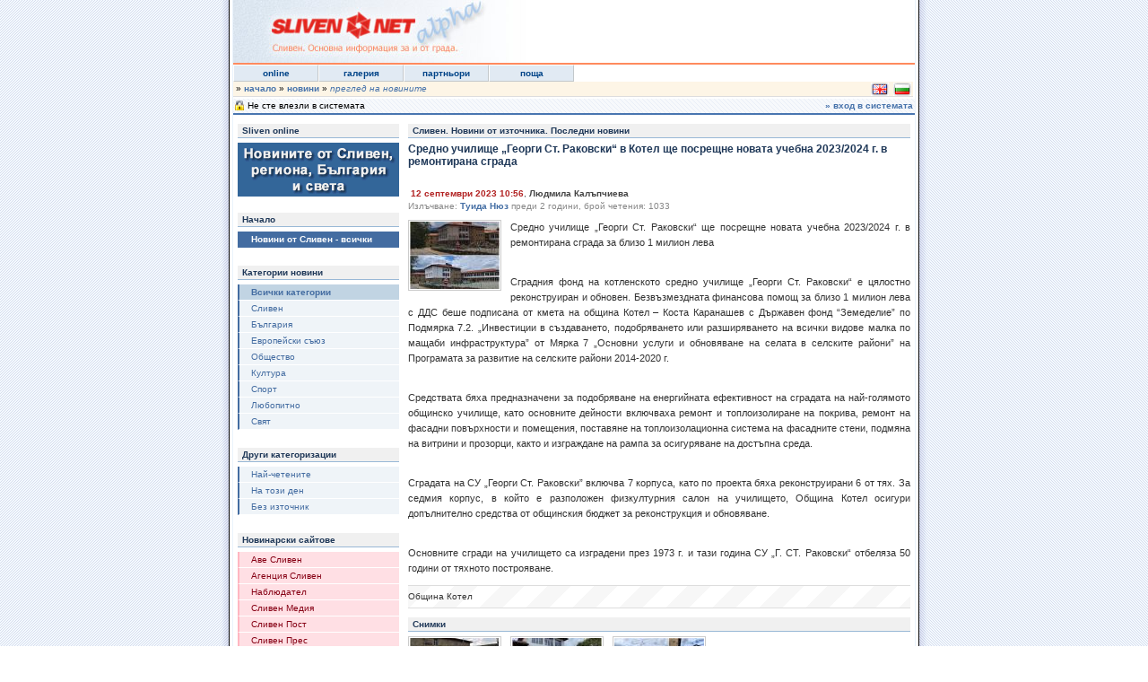

--- FILE ---
content_type: text/html
request_url: https://new.sliven.net/sys/news/index.php?id=425662
body_size: 28020
content:
<!DOCTYPE html PUBLIC "-//W3C//DTD XHTML 1.0 Strict//EN" "http://www.w3.org/TR/xhtml1/DTD/xhtml1-strict.dtd"><html xmlns="http://www.w3.org/1999/xhtml" xml:lang="bg" lang="bg"><head><meta http-equiv="content-type" content="text/html; charset=utf-8" /><title>Средно училище „Георги Ст. Раковски“ в Котел ще посрещне новата учебна 2023/2024 г. в ремонтирана сграда | Sliven.NET новини</title><!-- Google Tag Manager --><script>(function(w,d,s,l,i){w[l]=w[l]||[];w[l].push({'gtm.start':new Date().getTime(),event:'gtm.js'});var f=d.getElementsByTagName(s)[0],j=d.createElement(s),dl=l!='dataLayer'?'&l='+l:'';j.async=true;j.src='https://www.googletagmanager.com/gtm.js?id='+i+dl;f.parentNode.insertBefore(j,f);})(window,document,'script','dataLayer','GTM-PKBSZGF');</script><!-- End Google Tag Manager --><meta name="description" content="Средно училище „Георги Ст. Раковски“ ще посрещне новата учебна 2023/2024 г. в ремонтирана сграда за близо 1..." /><meta name="keywords" content="сливен, sliven, sliven.net history, geography, demography, economy, infrastructure, healthcare, health, ecology, population, city, regional, Bulgaria, BG, Balkans, Europe, pictures, dictionary, business, job, firms, news, weather, institutions, organizations, e-mail, chat, forum, maps, hot, fun, games, personal web pages, web design, free, management, law, education, tourism, sport, relaxation, culture, art, gallery, guide, statistics, communication, media, services, finances, world, lobby, история, география, демография, икономика, инфраструра, задравеопазване, здраве, екология, население, град, региони, България, Балкани, Европа, картини, речник, бизнес, работа, фирми, новини, времето, институции, организации, поща, чат, форум, карти, горещо, забавление, игри, лични страници, уеб дизайн, безплатно, управление, закон, образование, туризъм, спорт, отдих, култура, изкуство, галерии, справочник, статистика, комуникации, медии, услуги, финанси, световен, лоби" /><meta name="author" content="Sliven.NET (webmaster at sliven dot com)" /><meta name="copyright" content="Copyright &copy; 2005 Sliven.NET" /><meta name="robots" content="index, follow" /><meta name="revisit-after" content="1 day" /><style type="text/css">/*<![CDATA[*/ @import url( "/snet.css" ); @import url( "news.css" ); @import url( "jquery.fancybox/jquery.fancybox.css" );  /*]]>*/</style><script type="text/javascript" src="jquery.fancybox/jquery-1.3.2.min.js"></script><script type="text/javascript" src="jquery.fancybox/jquery.easing.1.3.js"></script><script type="text/javascript" src="jquery.fancybox/jquery.fancybox-1.2.1.pack.js"></script><script type="text/javascript" src="slider.js"></script><script type="text/javascript" src="news.js"></script><script type="text/javascript" src="flowplayer/flowplayer-3.1.1.min.js"></script><link rel="alternate" type="application/rss+xml" title="Sliven.NET - Всички категории" href="rss.php" /><link rel="alternate" type="application/rss+xml" title="Сливен" href="rss.php?category=1&amp;lang=bg" /><link rel="alternate" type="application/rss+xml" title="България" href="rss.php?category=2&amp;lang=bg" /><link rel="alternate" type="application/rss+xml" title="Европейски съюз" href="rss.php?category=3&amp;lang=bg" /><link rel="alternate" type="application/rss+xml" title="Общество" href="rss.php?category=4&amp;lang=bg" /><link rel="alternate" type="application/rss+xml" title="Култура" href="rss.php?category=5&amp;lang=bg" /><link rel="alternate" type="application/rss+xml" title="Спорт" href="rss.php?category=6&amp;lang=bg" /><link rel="alternate" type="application/rss+xml" title="Любопитно" href="rss.php?category=7&amp;lang=bg" /><link rel="alternate" type="application/rss+xml" title="Свят" href="rss.php?category=8&amp;lang=bg" /><link rel="alternate" type="application/rss+xml" title="Най-четените" href="rss.php?top&amp;lang=bg" /></head><body><!-- Google Tag Manager (noscript) --><noscript><iframe src="https://www.googletagmanager.com/ns.html?id=GTM-PKBSZGF" height="0" width="0" style="display:none;visibility:hidden"></iframe></noscript><!-- End Google Tag Manager (noscript) --><div id="fixIE5"><div id="topFrame"><div id="header"><a name="top" class="rootLink" href="https://new.sliven.net/" title="Sliven NET - Moving the Information">&nbsp;</a><script async src="//pagead2.googlesyndication.com/pagead/js/adsbygoogle.js"></script>
<!-- http://new.sliven.net/sys/news 468x60 28012014 -->
<ins class="adsbygoogle"
     style="display:inline-block;width:468px;height:60px"
     data-ad-client="ca-pub-3694468928474327"
     data-ad-slot="7480939202"></ins>
<script>
(adsbygoogle = window.adsbygoogle || []).push({});
</script></div><div id="topNavigation"><ul><li><a href="https://sliven.net/online" title="Сливен online">online</a></li><li><a href="https://sliven.net/gallery" title="Фотогалерия">галерия</a></li><li><a href="https://sliven.net/partners" title="Партньори">партньори</a></li><li><a href="http://mail.sliven.net/" title="Поща в Sliven NET">поща</a></li></ul></div><div id="locationbar"><div class="location">&nbsp;&raquo;&nbsp;<a href="/" title="начало">начало</a>&nbsp;&raquo;&nbsp;<a href="/sys/news" title="новини">новини</a>&nbsp;&raquo;&nbsp;<span><a href="/sys/news/index.php" title="преглед на новините">преглед на новините</a></span></div><div class="langbar"><a href="https://new.sliven.net/sys/news/index.php?id=425662&amp;l=en" title="Set interfaces language to English"><img src="https://new.sliven.net/img/flag.en.png" width="20" height="15" alt="EN flag" /></a><a href="https://new.sliven.net/sys/news/index.php?id=425662&amp;l=bg" title="Сменя езика на интерфейсите на Български"><img src="https://new.sliven.net/img/flag.bg.png" width="20" height="15" alt="BG flag" /></a></div></div><div id="userbar"><div class="username">Не сте влезли в системата</div><div class="logout"><a href="https://new.sliven.net/userinfo.php" title="Логиране">&raquo; вход в системата</a></div></div><div id="main"><div id="newscolumn0"><h2>Sliven online</h2><a href="http://sliven.net/online"><img src="img/180x60_sliven_online_bg.gif" width="180" height="60" alt="Sliven online" /></a><div>&nbsp;</div><h2>Начало</h2><ul class="home"><li><a href="index.php?page=0">Новини от Сливен - всички</a></li></ul><h2>Категории новини</h2><ul class="list"><li><a href="index.php?category=" class="selected"><strong>Всички категории</strong></a></li><li><a href="index.php?category=1" title="Всички новини в категория &quot;Сливен&quot;">Сливен</a></li><li><a href="index.php?category=2" title="Всички новини в категория &quot;България&quot;">България</a></li><li><a href="index.php?category=3" title="Всички новини в категория &quot;Европейски съюз&quot;">Европейски съюз</a></li><li><a href="index.php?category=4" title="Всички новини в категория &quot;Общество&quot;">Общество</a></li><li><a href="index.php?category=5" title="Всички новини в категория &quot;Култура&quot;">Култура</a></li><li><a href="index.php?category=6" title="Всички новини в категория &quot;Спорт&quot;">Спорт</a></li><li><a href="index.php?category=7" title="Всички новини в категория &quot;Любопитно&quot;">Любопитно</a></li><li><a href="index.php?category=8" title="Всички новини в категория &quot;Свят&quot;">Свят</a></li></ul><h2>Други категоризации</h2><ul class="list"><li><a href="index.php?category=topnews">Най-четените</a></li><li><a href="index.php?category=thisday">На този ден</a></li><li><a href="index.php?category=nosource">Без източник</a></li></ul><h2>Новинарски сайтове</h2><ul class="list2"><li><a href="http://www.ave-sliven.com/">Аве Сливен</a></li><li><a href="http://www.agencia-sliven.com/">Агенция Сливен</a></li><li><a href="http://www.nabludatel.bg/">Наблюдател</a></li><li><a href="http://www.slivenmedia.com/">Сливен Медия</a></li><li><a href="https://slivenpost.bg/">Сливен Пост</a></li><li><a href="http://www.slivenpress.bg/">Сливен Прес</a></li><li><a href="https://sliveninfo.bg/">СливенИнфо</a></li><li><a href="http://sl-news.sliven.net/">Сливенски новини</a></li></ul><h2>Източници на новини</h2><ul class="list1"><li><a href="https://dbt.sliven.net/" rel="nofollow" onclick="window.open(this.href);return false">Бюро по труда-Сливен</a></li><li><a href="https://vik.sliven.net/" rel="nofollow" onclick="window.open(this.href);return false">ВиК-Сливен</a></li><li><a href="https://datamplant.com/" rel="nofollow" onclick="window.open(this.href);return false">ДейтаМплант</a></li><li><a href="https://mbal.sliven.net/" rel="nofollow" onclick="window.open(this.href);return false">МБАЛ "Д-р Ив.Селимински"</a></li><li><a href="https://mkbppmn.sliven.net/" rel="nofollow" onclick="window.open(this.href);return false">МКБППМН Сливен</a></li><li><a href="https://mirkovich.sliven.net/" rel="nofollow" onclick="window.open(this.href);return false">Мед. център Миркович</a></li><li><a href="https://mitropolia.sliven.net/" rel="nofollow" onclick="window.open(this.href);return false">Митрополия Сливен</a></li><li><a href="https://12ou.sliven.net/" rel="nofollow" onclick="window.open(this.href);return false">ОУ "Е. Багряна" (XII)</a></li><li><a href="https://7ouhitov.org/" rel="nofollow" onclick="window.open(this.href);return false">ОУ "П. Хитов" (VII)</a></li><li><a href="https://pits.sliven.net/" rel="nofollow" onclick="window.open(this.href);return false">ОбСНВ, ПИЦ-Сливен</a></li><li><a href="https://regionsliven.com/" rel="nofollow" onclick="window.open(this.href);return false">Област Сливен</a></li><li><a href="https://sliven.bg/" rel="nofollow" onclick="window.open(this.href);return false">Община Сливен</a></li><li><a href="https://obs.sliven.bg/" rel="nofollow" onclick="window.open(this.href);return false">Общински съвет - Сливен</a></li><li><a href="https://jobs.sliven.net/" rel="nofollow" onclick="window.open(this.href);return false">Обяви за работа – Сливен</a></li><li><a href="https://pgmsliven.com/" rel="nofollow" onclick="window.open(this.href);return false">ПГ по Механотехника</a></li><li><a href="https://gpzebg.org/" rel="nofollow" onclick="window.open(this.href);return false">ПГПЗЕ "Захарий Стоянов"</a></li><li><a href="https://ppzc.sliven.net/" rel="nofollow" onclick="window.open(this.href);return false">ППЗЦ - Сливен</a></li><li><a href="https://hg.sliven.net/" rel="nofollow" onclick="window.open(this.href);return false">ПХГ "Дамян Дамянов"</a></li><li><a href="https://redc-sliven.org/" rel="nofollow" onclick="window.open(this.href);return false">РЦИР</a></li><li><a href="https://museum.sliven.net/" rel="nofollow" onclick="window.open(this.href);return false">Регион.Ист.Музей-Сливен</a></li><li><a href="https://sbdplr-kotel.org/" rel="nofollow" onclick="window.open(this.href);return false">СБР - Котел</a></li><li><a href="https://10sou.sliven.net/" rel="nofollow" onclick="window.open(this.href);return false">СУ "Й. Йовков" (X)</a></li><li><a href="https://bgtextilepublisher.org/" rel="nofollow" onclick="window.open(this.href);return false">Сп. "Текстил и облекло"</a></li><li><a href="https://sportno-uchilishte.sliven.net/" rel="nofollow" onclick="window.open(this.href);return false">Спортно у-ще "Д. Рохов"</a></li><li><a href="https://chamber.sliven.net/" rel="nofollow" onclick="window.open(this.href);return false">ТПП-Сливен</a></li><li><a href="https://toplo.sliven.net/" rel="nofollow" onclick="window.open(this.href);return false">Топлофикация-Сливен</a></li><li><a href="https://tuida-news.sliven.net/" rel="nofollow" onclick="window.open(this.href);return false">Туида Нюз</a></li><li><a href="https://rlvk-sliven.com/" rel="nofollow" onclick="window.open(this.href);return false">ЮТРЛВК - Сливен</a></li></ul><h2>Търсене</h2><form action="index.php?page=0" method="get" onsubmit="return onsearch(this)"><input class="search" name="s" type="text" value="търсене..." onfocus="if(this.value=='търсене...')this.value=''" onblur="if(this.value=='')this.value='търсене...'" /></form><h2>Преводач</h2><form action="index.php"><select id="translate" onchange="if(this.value>'')document.location='http://translate.google.com/translate?u='+document.location+this.value;"><option value="">Select Language</option><option id="opbgen" value="&amp;langpair=bg|en">English</option><option id="opbgar" value="&amp;langpair=bg|ar">???????</option><option id="opbgbg" value="&amp;langpair=bg|bg">български</option><option id="opbgca" value="&amp;langpair=bg|ca">catal?</option><option id="opbgcs" value="&amp;langpair=bg|cs">?esky</option><option id="opbgda" value="&amp;langpair=bg|da">Dansk</option><option id="opbgde" value="&amp;langpair=bg|de">Deutsch</option><option id="opbgel" value="&amp;langpair=bg|el">????????</option><option id="opbges" value="&amp;langpair=bg|es">Espa?ol</option><option id="opbgfi" value="&amp;langpair=bg|fi">suomi</option><option id="opbgfr" value="&amp;langpair=bg|fr">Fran?ais</option><option id="opbghi" value="&amp;langpair=bg|hi">??????</option><option id="opbghr" value="&amp;langpair=bg|hr">hrvatski</option><option id="opbgid" value="&amp;langpair=bg|id">Indonesia</option><option id="opbgit" value="&amp;langpair=bg|it">Italiano</option><option id="opbgiw" value="&amp;langpair=bg|iw">?????</option><option id="opbgja" value="&amp;langpair=bg|ja">???</option><option id="opbgko" value="&amp;langpair=bg|ko">???</option><option id="opbglt" value="&amp;langpair=bg|lt">Lietuvi?</option><option id="opbglv" value="&amp;langpair=bg|lv">latvie?u</option><option id="opbgnl" value="&amp;langpair=bg|nl">Nederlands</option><option id="opbgno" value="&amp;langpair=bg|no">norsk</option><option id="opbgpl" value="&amp;langpair=bg|pl">Polski</option><option id="opbgpt" value="&amp;langpair=bg|pt">Portugu?s</option><option id="opbgro" value="&amp;langpair=bg|ro">Rom?n?</option><option id="opbgru" value="&amp;langpair=bg|ru">Русский</option><option id="opbgsk" value="&amp;langpair=bg|sk">sloven?ina</option><option id="opbgsl" value="&amp;langpair=bg|sl">sloven??ina</option><option id="opbgsr" value="&amp;langpair=bg|sr">српски</option><option id="opbgsv" value="&amp;langpair=bg|sv">Svenska</option><option id="opbgtl" value="&amp;langpair=bg|tl">Filipino</option><option id="opbguk" value="&amp;langpair=bg|uk">українська</option><option id="opbgvi" value="&amp;langpair=bg|vi">Ti?ng Vi?t</option><option id="opbgzh-CN" value="&amp;langpair=bg|zh-CN">?? (??)</option><option id="opbgzh-TW" value="&amp;langpair=bg|zh-TW">?? (??)</option></select></form><h2><abbr title="">RSS</abbr></h2><ul class="rss"><li><a href="rss.php"><strong>Всички категории</strong></a></li><li><a href="rss.php?category=1&amp;lang=bg" title="RSS емисия на категория &quot;Сливен&quot;">Сливен</a></li><li><a href="rss.php?category=2&amp;lang=bg" title="RSS емисия на категория &quot;България&quot;">България</a></li><li><a href="rss.php?category=3&amp;lang=bg" title="RSS емисия на категория &quot;Европейски съюз&quot;">Европейски съюз</a></li><li><a href="rss.php?category=4&amp;lang=bg" title="RSS емисия на категория &quot;Общество&quot;">Общество</a></li><li><a href="rss.php?category=5&amp;lang=bg" title="RSS емисия на категория &quot;Култура&quot;">Култура</a></li><li><a href="rss.php?category=6&amp;lang=bg" title="RSS емисия на категория &quot;Спорт&quot;">Спорт</a></li><li><a href="rss.php?category=7&amp;lang=bg" title="RSS емисия на категория &quot;Любопитно&quot;">Любопитно</a></li><li><a href="rss.php?category=8&amp;lang=bg" title="RSS емисия на категория &quot;Свят&quot;">Свят</a></li><li><a href="rss.php?top"><strong>Най-четените</strong></a></li></ul></div><div id="newscolumn1"><h2>Сливен. Новини от източника. Последни новини </h2><div id="news"><h2 class="newstitle">Средно училище „Георги Ст. Раковски“ в Котел ще посрещне новата учебна 2023/2024 г. в ремонтирана сграда</h2><div class="dateandauthor"><span>12 септември 2023 10:56</span>, <strong>Людмила Калъпчиева</strong></div><div class="source">Излъчване: <strong><a href="https://tuida-news.sliven.net/" onclick="window.open(this.href);return false">Туида Нюз</a></strong> преди 2 години, брой четения: 1033</div><a class="lightbox" href="https://new.sliven.net/thumbwm.php?src=/res/news/425662/-__.____.________________1.jpg" rel="lightbox" title="Средно училище „Георги Ст. Раковски“ в Котел ще посрещне новата учебна 2023/2024 г. в ремонтирана сграда"><img class="thumb" src="https://new.sliven.net/thumb.php?src=/res/news/425662/-__.____.________________1.jpg&amp;size=thumb100x75" alt="Средно училище „Георги Ст. Раковски“ в Котел ще посрещне новата учебна 2023/2024 г. в ремонтирана сграда" /></a><p>Средно училище „Георги Ст. Раковски“ ще посрещне новата учебна 2023/2024 г. в ремонтирана сграда за близо 1 милион лева</p><p>&nbsp;</p><p>Сградния фонд на котленското средно училище „Георги Ст. Раковски“ е цялостно реконструиран и обновен. Безвъзмездната финансова помощ за близо 1 милион лева с ДДС беше подписана от кмета на община Котел – Коста Каранашев с Държавен фонд “Земеделие” по Подмярка 7.2. „Инвестиции в създаването, подобряването или разширяването на всички видове малка по мащаби инфраструктура” от Мярка 7 „Основни услуги и обновяване на селата в селските райони” на Програмата за развитие на селските райони 2014-2020 г.</p><p>&nbsp;</p><p>Средствата бяха предназначени за подобряване на енергийната ефективност на сградата на най-голямото общинско училище, като основните дейности включваха ремонт и топлоизолиране на покрива, ремонт на фасадни повърхности и помещения, поставяне на топлоизолационна система на фасадните стени, подмяна на витрини и прозорци, както и изграждане на рампа за осигуряване на достъпна среда.</p><p>&nbsp;</p><p>Сградата на СУ „Георги Ст. Раковски” включва 7 корпуса, като по проекта бяха реконструирани 6 от тях. За седмия корпус, в който е разположен физкултурния салон на училището, Община Котел осигури допълнително средства от общинския бюджет за реконструкция и обновяване.</p><p>&nbsp;</p><p>Основните сгради на училището са изградени през 1973 г. и тази година СУ „Г. СТ. Раковски“ отбеляза 50 години от тяхното построяване.</p><div id="newsfootnote"><p>Община Котел</p></div><h2>Снимки</h2><div id="motioncontainer" class="photos"><div id="motiongallery" style="width: 443px;"><div id="trueContainer"><a class="lightbox" href="https://new.sliven.net/thumbwm.php?src=/res/news/425662/-__.____.________________2.jpg" rel="lightbox" title="Средно училище „Георги Ст. Раковски“ в Котел ще посрещне новата учебна 2023/2024 г. в ремонтирана сграда"><img class="thumb" src="https://new.sliven.net/thumb.php?src=/res/news/425662/-__.____.________________2.jpg&amp;size=thumb100x75" alt="Средно училище „Георги Ст. Раковски“ в Котел ще посрещне новата учебна 2023/2024 г. в ремонтирана сграда" /></a><a class="lightbox" href="https://new.sliven.net/thumbwm.php?src=/res/news/425662/-__.____.________________3.jpg" rel="lightbox" title="Средно училище „Георги Ст. Раковски“ в Котел ще посрещне новата учебна 2023/2024 г. в ремонтирана сграда"><img class="thumb" src="https://new.sliven.net/thumb.php?src=/res/news/425662/-__.____.________________3.jpg&amp;size=thumb100x75" alt="Средно училище „Георги Ст. Раковски“ в Котел ще посрещне новата учебна 2023/2024 г. в ремонтирана сграда" /></a><a class="lightbox" href="https://new.sliven.net/thumbwm.php?src=/res/news/425662/-__.____.________________4.jpg" rel="lightbox" title="Средно училище „Георги Ст. Раковски“ в Котел ще посрещне новата учебна 2023/2024 г. в ремонтирана сграда"><img class="thumb" src="https://new.sliven.net/thumb.php?src=/res/news/425662/-__.____.________________4.jpg&amp;size=thumb100x75" alt="Средно училище „Георги Ст. Раковски“ в Котел ще посрещне новата учебна 2023/2024 г. в ремонтирана сграда" /></a><a class="lightbox" href="https://new.sliven.net/thumbwm.php?src=/res/news/425662/-__.____.________________-__________5.jpg" rel="lightbox" title="Средно училище „Георги Ст. Раковски“ в Котел ще посрещне новата учебна 2023/2024 г. в ремонтирана сграда"><img class="lastthumb" src="https://new.sliven.net/thumb.php?src=/res/news/425662/-__.____.________________-__________5.jpg&amp;size=thumb100x75" alt="Средно училище „Георги Ст. Раковски“ в Котел ще посрещне новата учебна 2023/2024 г. в ремонтирана сграда" /></a></div></div></div><div class="prevnext"><a href="index.php?id=425661" class="floatleft">&laquo; предишна</a><a href="index.php?id=425663" class="floatright">следваща &raquo;</a></div><!-- SOCIAL WIDGET -->
<script type="text/javascript">

  //var buttons = ['Facebook', 'Svejo', 'Twitter', 'Blogger', 'Digg', 'Delicous', 'LinkedIn', 'more', 'Email', 'Favorites', 'Print'];

  var element = document, lastChild;
  while( ( lastChild = element.lastChild ) && lastChild.nodeType == 1 )
    element = lastChild;
  var div = document.createElement( 'div' )
  div.setAttribute( 'id', 'socialwidget' );
  if( typeof( buttons ) == 'object' && buttons.length )
    div.setAttribute( 'buttons', buttons );
  ( element = element.parentNode ).appendChild( div );

  var script = document.createElement( 'script' );
  script.type = 'text/javascript';
  script.async = true;
  script.src = 'http://social-widget.sliven.net/social-widget.js';
  document.getElementsByTagName( 'head' )[0].appendChild( script );

  element.removeChild( div.previousSibling );

</script>
<!-- END OF SOCIAL WIDGET -->
    <br /><br /><div style="text-align:center; margin: 20px auto; width: 468px;">
<script type="text/javascript"><!--
google_ad_client = "pub-3694468928474327";
/* New.sliven.net/sys/news 468x60, създаден 09-5-14 */
google_ad_slot = "4112575745";
google_ad_width = 468;
google_ad_height = 60;
//-->
</script>
<script type="text/javascript"
src="http://pagead2.googlesyndication.com/pagead/show_ads.js">
</script>
</div></div></div><div class="clear">&nbsp;</div></div></div><div id="bottomFrame"><div id="bottomNavigation"><p><a href="https://sliven.net/online" title="Сливен online">online</a> | <a href="https://sliven.net/gallery" title="Фотогалерия">галерия</a> | <a href="https://sliven.net/partners" title="Партньори">партньори</a> | <a href="http://mail.sliven.net/" title="Поща в Sliven NET">поща</a></p><div id="standards"><ul><li><a class="xhtml" href="http://validator.w3.org/check/referer" title="Този сайт е с валиден XHTML">Valid XHTML 1.0</a></li><li><a class="css" href="http://jigsaw.w3.org/css-validator/check/referer" title="Този сайт е създаден с валиден CSS">Valid CSS</a></li><li><a class="sec508" href="http://www.section508.gov" title="Този сайт спазва US Government Section 508 Accessibility Guidelines">Section 508</a></li><li><a class="waiaa" href="http://www.w3.org/WAI/WCAG1AA-Conformance" title="Този сайт спазва W3C-WAI Web Content Accessibility Guidelines">WCAG</a></li></ul></div><p class="aboutLinks"><a href="https://sliven.net/page/adv" title="за реклама">за реклама</a> | <a href="https://new.sliven.net/aboutus.php" title="за нас">за нас</a> | <a href="https://sliven.net/page/contact" title="контакт">контакт</a> | <a href="https://new.sliven.net/sitemap.php" title="карта на сайта">карта на сайта</a> | <a href="https://sliven.net/page/terms">условия за ползване &amp; защита на лични данни</a> | <a href="https://sliven.net/page/codex">етичен кодекс</a></p></div><!-- Execution time: 626.6 ms. Queries: 8 (std: 0, db: 8) --><div id="footer"><p>Copyright &copy; 2001-2014 Sliven.NET. <a href="https://new.sliven.net/copyright.php" title="Авторски права.">Всички права запазени</a>. <span>Time: 626.6 ms. Queries: 8 (std: 0, db: 8)</span></p></div></div></div></body></html>

--- FILE ---
content_type: text/html
request_url: https://new.sliven.net/sys/news/slider.js
body_size: 3511
content:
/***********************************************
* CMotion Image Gallery- � Dynamic Drive DHTML code library (www.dynamicdrive.com)
* Visit http://www.dynamicDrive.com for source code
* This copyright notice must stay intact for legal use
* Modified for autowidth and optional starting positions in
* http://www.dynamicdrive.com/forums/showthread.php?t=11839 by jschuer1 8/5/06
***********************************************/

 //1) Set width of the "neutral" area in the center of the gallery.
var restarea = 5;
 //2) Set top scroll speed in pixels. Script auto creates a range from 0 to top speed.
var maxspeed = 7;


////NO NEED TO EDIT BELOW THIS LINE////////////

var scrollspeed=0, movestate='', actualwidth='', cross_scroll, ns_scroll, statusdiv, lefttime, righttime;

function ietruebody()
{
  return document.documentElement || document.body;
}

function getposOffset( what, offsettype )
{
  var totaloffset = ( offsettype == "left" ) ? what.offsetLeft : what.offsetTop;
  var parentEl = what.offsetParent;
  while( parentEl != null )
  {
    totaloffset = ( offsettype == "left" ) ? totaloffset+parentEl.offsetLeft : totaloffset+parentEl.offsetTop;
    parentEl = parentEl.offsetParent;
  }
  return totaloffset;
}

function moveleft()
{
  movestate="left";
  if( parseInt( cross_scroll.style.left ) > ( menuwidth - actualwidth ) )
  {
    cross_scroll.style.left = parseInt( cross_scroll.style.left ) - scrollspeed + "px";
  }
  lefttime = setTimeout( "moveleft()", 10 );
}

function moveright()
{
  movestate = "right";
  if( parseInt( cross_scroll.style.left ) < 0 )
  {
    cross_scroll.style.left = parseInt( cross_scroll.style.left ) + scrollspeed + "px";
  }
  righttime = setTimeout( "moveright()", 10 );
}

function motionengine( e )
{
  var mainobjoffset = getposOffset( crossmain, "left" ),
      dsocx = ( window.pageXOffset ) ? pageXOffset : ietruebody().scrollLeft,
      dsocy = ( window.pageYOffset ) ? pageYOffset : ietruebody().scrollTop,
      curposy = window.event ? event.clientX : e.clientX ? e.clientX: "";
  curposy -= mainobjoffset - dsocx;
  var leftbound = ( menuwidth - restarea ) / 2;
  var rightbound = ( menuwidth + restarea ) / 2;
  if( curposy > rightbound )
  {
    scrollspeed = ( curposy - rightbound ) / ( ( menuwidth - restarea ) / 2 ) * maxspeed;
    clearTimeout( righttime );
    if( movestate != "left" )
      moveleft();
  }
  else if( curposy < leftbound )
  {
    scrollspeed = ( leftbound - curposy ) / ( ( menuwidth - restarea ) / 2 ) * maxspeed;
    clearTimeout( lefttime );
    if( movestate != "right" )
      moveright();
  }
  else
    scrollspeed=0;
}

function stopmotion( e )
{
  if( ( window.event && !crossmain.contains( event.toElement ) ) || ( e && e.currentTarget && e.currentTarget != e.relatedTarget ) )
  {
    clearTimeout( lefttime );
    clearTimeout( righttime );
    movestate = "";
  }
}

function fillup()
{
  crossmain = document.getElementById( "motioncontainer" );
  if( !crossmain ) return;
  menuwidth = crossmain.offsetWidth;
  cross_scroll = document.getElementById( "motiongallery" );
  actualwidth = document.getElementById( "trueContainer" ).offsetWidth;
  crossmain.onmousemove = function( e )
  {
    motionengine( e );
  }
  crossmain.onmouseout = function( e )
  {
    return;
    if( e.relatedTarget )
    {
      if( e.target.tagName == 'img' )
        return;
    
    }
    
    
    stopmotion(e);
  }

  menuwidth = crossmain.offsetWidth;
  cross_scroll.style.left = 0;
  
}

//window.onload = fillup;





--- FILE ---
content_type: text/html; charset=utf-8
request_url: https://www.google.com/recaptcha/api2/aframe
body_size: 267
content:
<!DOCTYPE HTML><html><head><meta http-equiv="content-type" content="text/html; charset=UTF-8"></head><body><script nonce="qHBVHNv-siQj4xNMa88fBA">/** Anti-fraud and anti-abuse applications only. See google.com/recaptcha */ try{var clients={'sodar':'https://pagead2.googlesyndication.com/pagead/sodar?'};window.addEventListener("message",function(a){try{if(a.source===window.parent){var b=JSON.parse(a.data);var c=clients[b['id']];if(c){var d=document.createElement('img');d.src=c+b['params']+'&rc='+(localStorage.getItem("rc::a")?sessionStorage.getItem("rc::b"):"");window.document.body.appendChild(d);sessionStorage.setItem("rc::e",parseInt(sessionStorage.getItem("rc::e")||0)+1);localStorage.setItem("rc::h",'1768889058088');}}}catch(b){}});window.parent.postMessage("_grecaptcha_ready", "*");}catch(b){}</script></body></html>

--- FILE ---
content_type: text/css
request_url: https://new.sliven.net/sys/news/news.css
body_size: 8668
content:
#newscolumn0 {
  width: 180px;
  float: left;
  margin: 0 0 50px 0;
  padding-left: 5px;
	
}

#newscolumn0 ul.home {
  list-style: none;
  padding: 0;
  margin: 0 0 20px; 
}

#newscolumn0 ul.home li {
  padding: 0;
  margin: 0;
}

#newscolumn0 ul.home a {
  display: block;
  border-bottom: 1px solid #436ca1;
  border-left: 2px solid #436ca1;
  background: #436ca1;
  padding: 3px 0 3px 13px;
  text-decoration: none;
  color: #fff;
  width: 165px;
	font-weight: bold;
}

#newscolumn0 ul.home a:hover,
#newscolumn0 ul.home a.selected {
  background: #5c83b6;
  border-bottom: 1px solid #5c83b6;
	color: #ffe4b5;
}



#newscolumn0 ul.list {
  list-style: none;
  padding: 0;
  margin: 0 0 20px; 
}

#newscolumn0 ul.list li {
  padding: 0;
  margin: 0;
}

#newscolumn0 ul.list a {
  display: block;
  border-bottom: 1px solid #fff;
  border-left: 2px solid #436ca1;
  background: #eff4f8;
  padding: 3px 0 3px 13px;
  text-decoration: none;
  color: #436ca1;
  width: 165px;
}

#newscolumn0 ul.list a:hover,
#newscolumn0 ul.list a.selected {
  background: #c1d4e3;
}

#newscolumn0 ul.list1 {
  list-style: none;
  padding: 0;
  margin: 0 0 20px; 
}

#newscolumn0 ul.list1 li {
  padding: 0;
  margin: 0;
}

#newscolumn0 ul.list1 li.nolink {
  display: block;
  border-bottom: 1px solid #fff;
  border-left: 2px solid #239124;
  background: #fff;
  padding: 3px 0 3px 13px;
  text-decoration: none;
  color: #105421;
  width: 165px;
}

#newscolumn0 ul.list1 a {
  display: block;
  border-bottom: 1px solid #fff;
  border-left: 2px solid #239124;
  background: #edfcf1;
  padding: 3px 0 3px 13px;
  text-decoration: none;
  color: #105421;
  width: 165px;
}

#newscolumn0 ul.list1 a:hover,
#newscolumn0 ul.list1 a.selected {
  background: #caf6d6;
}

#newscolumn0 ul.list2 {
  list-style: none;
  padding: 0;
  margin: 0 0 20px; 
}

#newscolumn0 ul.list2 li {
  padding: 0;
  margin: 0;
}

#newscolumn0 ul.list2 li.nolink {
  display: block;
  border-bottom: 1px solid #fff;
  border-left: 2px solid #ffb6c1;
  background: #fff;
  padding: 3px 0 3px 13px;
  text-decoration: none;
  color: #105421;
  width: 165px;
}

#newscolumn0 ul.list2 a {
  display: block;
  border-bottom: 1px solid #fff;
  border-left: 2px solid #ffb6c1;
  background: #ffdfe4;
  padding: 3px 0 3px 13px;
  text-decoration: none;
  color: #860014;
  width: 165px;
}

#newscolumn0 ul.list2 a:hover,
#newscolumn0 ul.list2 a.selected {
  background: #ffbdc7;
}

#newscolumn0 ul.list3 {
  list-style: none;
  padding: 0;
  margin: 0 0 20px; 
}

#newscolumn0 ul.list3 li {
  padding: 0;
  margin: 0;
}

#newscolumn0 ul.list3 li.nolink {
  display: block;
  border-bottom: 1px solid #fff;
  border-left: 2px solid #239124;
  background: #fff;
  padding: 3px 0 3px 13px;
  text-decoration: none;
  color: #105421;
  width: 165px;
}

#newscolumn0 ul.list3 a {
  display: block;
  border-bottom: 1px solid #fff;
  border-left: 2px solid #fdab00;
  background: #ffda8c;
  padding: 3px 0 3px 13px;
  text-decoration: none;
  color: #795200;
  width: 165px;
}

#newscolumn0 ul.list3 a:hover,
#newscolumn0 ul.list3 a.selected {
  background: #ffc03c;
}


#newscolumn0 ul.rss {
  list-style: none;
  padding: 0;
  margin: 0 0 20px; 
}

#newscolumn0 ul.rss li {
  padding: 0;
  margin: 0;
}

#newscolumn0 ul.rss a {
	padding-left: 25px;
	background: #fff url(img/feed-icon16x16.png) 5px center no-repeat;
	line-height: 20px;
	display: block;
	height: 20px;
	color: #dd570f;
	text-decoration: none;
  border-bottom: 1px dotted #fbdfaa;
}

#newscolumn0 ul.rss a:hover {
  background: #fbdfaa url(img/feed-icon16x16.png) 5px center no-repeat;
}

#newscolumn0 a.flag {
	width: 16px;
	height: 11px;
	padding: 1px;
	display: block;
	float: left;
	margin: 0 10px 5px 0;
	border: 1px solid #ddd;
}

#newscolumn0 a.flag:hover {
	border: 1px solid #4570a7;
}



#newscolumn1 p.note {
	font-size: 0.9em;
	color: #555;
	font-style: italic;
	padding: 10px 30px;
	background: url(img/information.png) 10px center no-repeat;
	text-align: center;
	border: 1px dotted #ccc;
}


#newscolumn1 {
  width: 560px;
  float: left;
  margin: 0 0 50px 10px;
}

#newscolumn1 div.message {
  border: 1px solid #ffa50d;
  background: #ffe4b5;
  text-align: center;
  padding: 10px 20px;
  margin: 10px 0;
}

#newscolumn1 div.message a {
  color: #678ec1;
  font-weight: bold;
}

#newscolumn1 div.message a:hover {
  text-decoration: none;
}

#newscolumn1 div.pages {
	border-top: 1px solid #ccc;	
	border-bottom: 1px solid #ccc;	
	margin: 20px 0;
	padding: 10px 0;
	text-align: center;
}

#newscolumn1 div.pages a {
	padding: 2px 4px;
	text-decoration: none;
	color: #446ea4;
	font-weight: bold;
	margin: 0 2px;
}

#newscolumn1 div.pages a.selected {
	border-bottom: 1px solid #446ea4;
}

#newscolumn1 div.pages a:hover {
	background: #446ea4;
	color: #fff;
}

.newstitle {
	background: none !important;
	border: none !important;
	font-size: 1.2em !important;
	margin: 0 0 10px 0 !important;
	padding: 0 !important;
	color: #34547e;
}

.newstitle a {
	text-decoration: none;
	color: #444;
}

.newstitle a:hover {
	text-decoration: underline;
}

#newscolumn1 .thumb {
	border: 1px solid #ccc;
	padding: 1px;
	float: left;
	margin: 0 10px 5px 0;
}

#newscolumn1 .lastthumb {
	border: 1px solid #ccc;
	padding: 1px;
	float: left;
	margin: 0 0 5px 0;
}

#newscolumn1 .dateandauthor {
	margin: 20px 0 0 0;
	padding: 3px;
	color: #444;
}

#newscolumn1 .dateandauthor span {
	color: #b22222;
	font-weight: bold;
}

#newscolumn1 .source {
	margin: 0 0 10px 0;
	color: #888;
}

#newscolumn1 .source span {
	color: #3a7500;
	margin: 0 0 10px 0;
  font-weight: bold;
}

#newscolumn1 .source a {
	color: #446ea4;
	font-weight: bold;
	text-decoration: none;
}

#newscolumn1 .source a:hover {
	text-decoration: underline;
}

#newscolumn1 p {
	margin: 5px 0;
	font-size: 1.1em;
	color: #333;
	line-height: 1.6em;
}

#newscolumn1 p a {
	color: #446ea4;
	text-decoration: none;
}

#newscolumn1 p a:hover {
	text-decoration: underline;
}

#newsfootnote {
	border-top: 1px solid #ddd;
	border-bottom: 1px solid #ddd;
	margin: 10px 0;
	background: url(img/footnote.png);
}

#newsfootnote p {
	font-size: 1em !important;
	margin: 4px 0 !important;
}

#newscolumn1 .file {
	margin: 10px 0;
}

#newscolumn1 .file p {
	margin: 0 !important;
}

#newscolumn1 .file p span {
	color: #b22222;
}

#newscolumn1 .file .filetype {
	color: #888;
}

#newscolumn1 .file .filenote {
	color: black;
}

#newscolumn1 .newsresume {
	clear: both;
	overflow: hidden;
	border-bottom: 1px dotted #ccc;
	padding-top: 10px;
	padding-bottom: 10px;
	margin-bottom: 10px;
}

#newscolumn1 .odd {
}

#newscolumn1 .newsresume h2 a {
	color: #446ea4;
}

#newscolumn1 .prevnext {
	margin: 20px 0 30px;
	overflow: hidden;
	clear: both;
}

#newscolumn1 .prevnext a {
	color: #446ea4;
	text-decoration: none;
	padding: 1px 2px;
}

#newscolumn1 .prevnext a:hover {
	background: #446ea4;
	color: #fff;
}

#newscolumn1 .mediatitle {
	color: #555;
	font-size: 0.9em;
}

.floatleft {
	float: left;
}

.floatright {
	float: right;
}

a.rss {
	padding-left: 20px;
	background: url(img/feed-icon16x16.png) left center no-repeat;
	line-height: 20px;
	display: block;
	height: 20px;
	color: #dd570f;
	font-weight: bold;
	text-decoration: none;
}


select#translate {
	width: 182px;
}


/*
#newscolumn1 .photos {
	overflow: auto;
	width: 560px; 
	padding: 5px 0;
}
*/

#motioncontainer {
	width: 560px;
	height: 100px;
  position: relative;
  overflow: hidden;
}

#motiongallery {
	position: absolute;
	left: 0;
	top: 0;
	white-space: nowrap;
}


#newscolumn1 .newsresumelead {
	clear: both;
	overflow: hidden;
	padding-top: 10px;
	height: 160px;
}

#newscolumn1 .newsresumelead h2 a {
	color: #446ea4;
}

.leadpages {
	background: #ccc;
	
}

.leadpages a {
	width: 30px;
	height: 20px;
	background: url(img/bg.leadpages.png);
	display: block;
	float: left;
	margin: 0 13px 0 0;
	line-height: 20px;
	text-align: center;
	text-decoration: none;
	font-size: 1.1em;
	font-weight: bold;
	color: #333;
}

.leadpages a:hover,
.leadpages a.selected {
	background: url(img/bg.leadpages.selected.png);
	color: #fff;
}

div.hidden {
	display: none;
}


#newscolumn0 form {
	margin-bottom: 20px;
}

input.search {
	width: 140px;
	background: url(img/bg.search.png);
	height: 19px;
	border: none;
	padding: 6px 10px 0 30px;
	font-size: 9pt;
}

div.searchinfo {
	text-align: right;
	font-size: 1.0em;
}

.video {
	overflow: hidden;
	margin-bottom: 30px;
}

.video a {
	display: block;
	width: 560px;
	height: 370px;
}

.audio {
	overflow: hidden;
	margin-bottom: 30px;
}

.audio a {
	display: block;
	width: 560px;
	height: 24px;
}

#socialwidget {
  clear: both;
}

dsq1 .post-message p {
  font-size: 12px !important;
}

--- FILE ---
content_type: text/css
request_url: https://new.sliven.net/std.css
body_size: 1271
content:
/**
 * sliven.net standard definitions
 *
 * @author: Hristo Drumev [www.hdrumev.com]
 * 01.03.2006
 *
 */

* {
   margin: 0;
   padding: 0;
}

html {
   height: 100%;
  background: url(img/bg.gif) center repeat-y;
}

body {
  margin: 0 auto 0 auto;
  padding: 0;
  height: 100%;
  font-family: Verdana, Geneva, Arial, Helvetica, sans-serif;
  font-size: 10px;
  background: url(img/bg.gif) center repeat-y;
}

acronym {
   cursor: help;
   border-bottom: 1px dotted;
}

/* fix center layout for IE5 */
#fixIE5 {
   width: 100%;
   text-align: center;
   height: 100%;
}

/* center content for IE5 */
#centerForIE5 {
   width: 100%;
   text-align: center;
}

#topFrame {
   text-align: left; /* override text-align */
   min-height: 100%;
   width: 760px;
   margin: 0 auto;
}

/* css hack - only for IE, height is 100%, not auto */
* html #topFrame {
   height: 100%;
}

#bottomFrame {
   height: 100px;
   margin: -100px auto 0 auto;
   width: 760px;
}

td {
  font-family: Verdana, Geneva, Arial, Helvetica, sans-serif;
  font-size: 10px;
}

form {
  margin: 0;
  clear: both;
}

p {
  margin: 0;
  text-align: justify;
}

img {
  border: 0;
}

ul {
   list-style: disc;
   padding: 0 0 0 20px;
   margin: 0 0 0 10px;
   margin: 0;
}

li {
   padding: 2px 0 2px 0;
}

